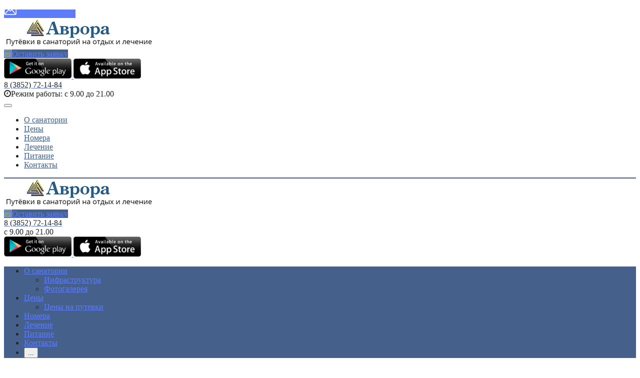

--- FILE ---
content_type: text/html; charset=UTF-8
request_url: https://ooo-sanatoriy.ru/avrora/ceny
body_size: 12375
content:
<!DOCTYPE html>
<html class="no-js" lang="ru_RU">

<head>
    <meta charset="UTF-8">
    <meta name=viewport content="width=device-width, initial-scale=1">
            <link href='/favicon.png' rel='shortcut icon' type='image/png'>
        <meta name="csrf-param" content="_csrf">
<meta name="csrf-token" content="24aIYz2hUBRpuacJFqbD5QDQZ-mVvT8ieLiIXOV12YaD8e8TX9YieSbLljt3yLGNZYpXu9HkWxtK-r0ShiW_3A==">
    <title>Прейскурант 2026 года на санаторно-курортные путевки в санаторий «Аврора» Белокуриха</title>
    

        

    <meta property="og:image" content="https://barhatniesezony.ru/upload/icms/images/sanatories/slider/slide_379.jpg">
<meta property="og:image:height" content="300">
<meta property="og:title" content="Прейскурант 2026 года на санаторно-курортные путевки в санаторий «Аврора» Белокуриха">
<meta property="og:description" content="Доступные цены на путевки с лечением и оздоровлением для всей семьи в санаторий «Аврора» Белокуриха. Стоимость путевок на 2026 год">
<meta property="og:url" content="https://ooo-sanatoriy.ru/avrora/ceny">
<meta property="og:site_name" content="Санаторий «Аврора»">
<meta property="og:locale" content="ru_Ru">
<meta property="og:type" content="website">
<meta name="description" content="Доступные цены на путевки с лечением и оздоровлением для всей семьи в санаторий «Аврора» Белокуриха. Стоимость путевок на 2026 год">
<meta name="keywords" content="санаторий аврора цена,
санаторий аврора сайт цены,
санаторий аврора официальный сайт цены 2026,
санаторий аврора белокуриха цены,
санаторий аврора белокуриха официальный цена 2026,
сайт санатория аврора белокуриха цены,
санаторий аврора белокуриха официальный сайт цены,
санаторий аврора алтайский край официальный сайт цены 2026,
санаторий аврора белокуриха цены на 2026 год,
аврора санаторий белокуриха цены на 2026 год">
<link href="/assets/b52ac160/air-datepicker.css?v=1768438945" rel="stylesheet">
<link href="/assets/e3e2fa09/css/jquery.growl.css?v=1747644915" rel="stylesheet">
<link href="/assets/bea9a40d/css/modules/system/system.base-ouq91q.css?v=1768438945" rel="stylesheet">
<link href="/assets/bea9a40d/css/modules/system/system.menus.theme-ouq91q.css?v=1768438945" rel="stylesheet">
<link href="/assets/bea9a40d/css/modules/system/system.messages.theme-ouq91q.css?v=1768438945" rel="stylesheet">
<link href="/assets/bea9a40d/css/modules/system/system.theme-ouq91q.css?v=1768438945" rel="stylesheet">
<link href="/assets/bea9a40d/css/modules/field/field.theme-ouq91q.css?v=1768438945" rel="stylesheet">
<link href="/assets/bea9a40d/css/modules/user/user.base-ouq91q.css?v=1768438945" rel="stylesheet">
<link href="/assets/bea9a40d/css/modules/user/user.theme-ouq91q.css?v=1768438945" rel="stylesheet">
<link href="/assets/bea9a40d/css/apbase.normalize-ouq91q.css?v=1768438945" rel="stylesheet">
<link href="/assets/bea9a40d/css/apbase.styles-ouq91q.css?v=1768438945" rel="stylesheet">
<link href="https://fonts.googleapis.com/css?family=Roboto:400,500,700&amp;amp;subset=latin,cyrillic,cyrillic-ext" rel="stylesheet">
<link href="https://fonts.googleapis.com/css?family=Roboto+Slab:700&amp;amp;subset=latin,cyrillic" rel="stylesheet">
<link href="https://fonts.googleapis.com/css?family=Russo+One&amp;amp;subset=latin,cyrillic" rel="stylesheet">
<link href="https://maxcdn.bootstrapcdn.com/font-awesome/4.7.0/css/font-awesome.min.css" rel="stylesheet">
<link href="/assets/bea9a40d/vendor/fancybox/jquery.fancybox.min.css?v=1768438945" rel="stylesheet">
<link href="/assets/bea9a40d/vendor/slick/slick.css?v=1768438945" rel="stylesheet">
<link href="/assets/bea9a40d/vendor/slick/slick-theme.css?v=1768438945" rel="stylesheet">
<link href="/assets/bea9a40d/css/custom.css?v=1768438945" rel="stylesheet">
<link href="/assets/bea9a40d/css/topform.css?v=1768438945" rel="stylesheet">
<style>.s-page {
    background: #ededed;
}

.s-page-style .s-section, .s-page-style .pane-addmi-breadcrumb {
    background-color: #ffffff;
}

.s-page-style, .pane-sanatorium-extra-sidebar-menu .menu a, .s-page-style .node-room-full .node-title, .s-page-style .pane-sanatorium-extra-phone-2-header .pane-content, .s-page-style .node-room-full .field--price {
    color: #242526;
}

.s-page-style h1, .s-page-style h2, .s-page-style h3, .s-page-style h4, .s-page-style h5, .s-page-style h6, .s-page-style .pane-title {
    color: #242526;
}

.s-page-style a {
    color: #5c7cfa;
}
.pane-sanatorium-extra-order-room-header .pane-content a {
    background-color: #45608a;
}
.pane-sanatorium-extra-order-room-header .pane-content a .fa, .pane-sanatorium-extra-order-room-header .pane-content a:hover {
    background-color: #8fa358;
}
.s-page-style .node-room-full .field--order-room a, a.fckbutton, .pane-sanatorium-extra-main-menu .menu, .pane-sanatorium-extra-sidebar-menu .menu a.active, .pane-sanatorium-extra-sidebar-menu .menu a:hover, .field--order-room a, .all-view a, .s-page-style .pager_wrap, .s-page-style .pagination, .node-sys_consult-full .field--set_quetion a {
    background-color: #45608a;
}
.form-submit {
    background-color: #45608a;
}
.form-checkbox .control-label::before {
    border-color: #45608a;
}
.form-checkbox input[type="checkbox"]:checked + .control-label::before {
    background-color: #45608a;
}
.pane-sanatorium-extra-main-menu .block--menu > .menu > li:hover > a, .pane-sanatorium-extra-main-menu .block--menu > .menu > li.active > a, .pane-sanatorium-extra-main-menu .block--menu > .menu > li.active-trail > a, .pane-sanatorium-extra-main-menu .block--menu .menu .menu > li:hover > a, .pane-sanatorium-extra-main-menu .block--menu .menu .menu > li.active > a, .pane-sanatorium-extra-main-menu .block--menu .menu .menu > li.active-trail > a, .all-view a:hover, .field--order-room a:hover, .node-sys_consult-full .field--set_quetion a:hover {
    background-color: #8fa358 !important;
}
.s-page-style a.inline-order-button:hover, .s-page-style a.inline-question-button:hover, a.fckbutton:hover {
    background-color: #8fa358 !important;
}
.form-submit:hover {
    background-color: #8fa358;
}
.s-page-style .pagination {
    border-color: #8fa358 !important;
}

.s-page-style a.inline-order-button, .s-page-style a.inline-question-button {
    background: #45608a;
    color: #fff;
}
.pagination {
    background: #45608a;
    border-color: #8fa358;
}
.s-page-style .pagination a, .s-page-style .pagination .active {
    color: #fff;
}
.header-main-mobile .burger-button .stick {
    background-color: #45608a;
}
.header-main-mobile .burger-menu-block {
    border-bottom: 2px solid #45608a
}
.header-main-mobile .burger-menu-block a {
    color: #45608a;
}
.wrap-menu-mobile ul li a {
    background-color: #45608a;
}
.wrap-menu-mobile ul li a:active,
.wrap-menu-mobile ul li a:hover,
{
    background-color: #8fa358;
}
.slide-form-wrapper .slide-form .form-group.agreement label::before {
    color: #45608a;
}
.slide-form-wrapper .slide-form .form-group .submit {
    background-color: #45608a
}
.slide-form-wrapper .slide-form .form-group .submit:hover {
    background-color: #8fa358
}</style>
<script src="https://www.googletagmanager.com/gtag/js?id=UA-114297540-1" async></script>
<script>var inputmask_69a2315d = {"mask":"+7(999)999-99-99"};</script>
    <style>
        #stellsPartner1 {
            margin-bottom: 0 !important;
        }
    </style>
    <script type="text/javascript" async src="https://app.uiscom.ru/static/cs.min.js?k=HAkfW0bvFk7Q3K_8KgAdT4ZWQXDKx7Kh"></script>
</head>

<body class="html not-front not-logged-in page-node page-node- page-node-2273 node-type-sanatorium mac desktop page-front-sanatorium s-page-style section-prometheus">
            
<style>
        #sanatory-button-1080 {
        background-color: #5c7cfa;
    }

    </style>

<div class="float-buttons">
                        <a id="sanatory-button-1080" class="js-sanatory-question-button" href="javascript:void(0);" data-id="1080">                            <img src="/upload/icms/images/button/icon_7.png">
                В АШ ВОПРОС        </a>    </div>
    <div class="s-page">
        <div class="s-page-wrap">
            <div class="s-section">
                <header class="s-header new">
                    <div class="header-wrap-main">
                                                <div class="column logo">
                            <div class="panel-pane pane-block pane-sanatorium-extra-logo">
                                <div class="pane-content">
                                                                            <a id="logo" href="/avrora" href="javascript:;">
                                            <img src="/upload/icms/images/sanatories/logos/logo_274.png">
                                        </a>
                                                                    </div>
                            </div>
                        </div>
                        <div class="column order-call">
                            <div class="panel-pane pane-block pane-sanatorium-extra-order-room-header">
                                <div class="pane-content">
                                    <a class="autodialog js-sanatory-order-button" href="javascript:;">
                                        <i class="fa fa-calendar-check-o"></i>Оставить заявку
                                    </a>
                                </div>
                            </div>
                        </div>
                        <div class="column info-first">
                                                        <div class="panel-pane pane-block pane-sanatorium-extra-order-call">
                                <div class="pane-content">
                                    <a href='https://play.google.com/store/apps/details?id=com.sanatoriy.ru' target="_blank">
                                        <img src='/assets/a4929ebd/images/googleplay-icon.png' style="width:135px;">
                                    </a>
                                    <a target="_blank" href='https://apps.apple.com/ru/app/%D1%81%D0%B0%D0%BD%D0%B0%D1%82%D0%BE%D1%80%D0%B8%D0%B8-%D1%80%D0%BE%D1%81%D1%81%D0%B8%D0%B8/id1577350811'>
                                        <img src='/assets/a4929ebd/images/appstore-icon.png' style="width:135px;">
                                    </a>
                                </div>
                            </div>
                        </div>
                        <div class="column info-second">
                            <a id="san-phone-one" href="tel:8 (3852) 72-14-84" class="panel-pane pane-block pane-sanatorium-extra-phone-2-header">
                                <div class="pane-content" itemprop="telephone" content="+83852721484">
                                    8 (3852) 72-14-84                                </div>
                            </a>
                                                            <div class="panel-pane pane-block pane-sanatorium-extra-mode-work">
                                    <div class="pane-content" itemprop="openingHours">
                                        <i class="fa fa-clock-o"></i>Режим
                                        работы: с 9.00 до 21.00                                    </div>
                                </div>
                                                    </div>
                    </div>
                    <div class="header-wrap-main header-main-mobile">
                        <div class="first-line">

                                                            <div class="burger-block">
                                    <button class="burger-button">
                                        <div class="stick"></div>
                                        <div class="stick"></div>
                                        <div class="stick"></div>
                                    </button>
                                </div>
                                <div class="burger-menu-block">
                                    
<nav class="burger-nav">
    <ul>
            <li>
                            <a href="/avrora/o_sanatorii">
                    О санатории                </a>
             
        </li>
                <li>
                            <a href="/avrora/ceny">
                    Цены                </a>
             
        </li>
                <li>
                            <a href="/avrora/nomera">
                    Номера                </a>
             
        </li>
                <li>
                            <a href="/avrora/lechenie">
                    Лечение                </a>
             
        </li>
                <li>
                            <a href="/avrora/pitanie">
                    Питание                </a>
             
        </li>
                <li>
                            <a href="/avrora/kontakty">
                    Контакты                </a>
             
        </li>
            </ul>
</nav>
                                </div>
                                                        <div class="column logo">
                                <div class="panel-pane pane-block pane-sanatorium-extra-logo">
                                    <div class="pane-content">
                                                                                    <a id="logo" href="/avrora" href="javascript:;">
                                                <img src="/upload/icms/images/sanatories/logos/logo_274.png">
                                            </a>
                                                                            </div>
                                </div>
                            </div>
                            <div class="column order-call">
                                <div class="panel-pane pane-block pane-sanatorium-extra-order-room-header">
                                    <div class="pane-content">
                                        <a class="autodialog js-sanatory-order-button" href="javascript:;">
                                            <i class="fa fa-calendar-check-o"></i>Оставить заявку
                                        </a>
                                    </div>
                                </div>
                            </div>
                        </div>
                        <div class="second-line">
                            <div class="column info-second">
                                <a id="san-phone-one" href="tel:8 (3852) 72-14-84" class="panel-pane pane-block pane-sanatorium-extra-phone-2-header">
                                    <div class="pane-content" itemprop="telephone" content="+83852721484">
                                        8 (3852) 72-14-84                                    </div>
                                </a>
                                                                    <div class="panel-pane pane-block pane-sanatorium-extra-mode-work">
                                        <div class="pane-content" itemprop="openingHours">
                                            с 9.00 до 21.00                                        </div>
                                    </div>
                                                            </div>
                            <div class="column info-first">
                                                                <div class="panel-pane pane-block pane-sanatorium-extra-order-call">
                                    <div class="pane-content">
                                        <a href='https://play.google.com/store/apps/details?id=com.sanatoriy.ru' target="_blank">
                                            <img src='/assets/a4929ebd/images/googleplay-icon.png' style="width:135px;">
                                        </a>
                                        <a target="_blank" href='https://apps.apple.com/ru/app/%D1%81%D0%B0%D0%BD%D0%B0%D1%82%D0%BE%D1%80%D0%B8%D0%B8-%D1%80%D0%BE%D1%81%D1%81%D0%B8%D0%B8/id1577350811'>
                                            <img src='/assets/a4929ebd/images/appstore-icon.png' style="width:135px;">
                                        </a>
                                    </div>
                                </div>
                            </div>
                        </div>
                    </div>
                    <div class="header-wrap-menu">
                        <div class="panel-pane pane-block pane-sanatorium-extra-main-menu">
                            <div class="pane-content">
                                
<nav role="navigation" class="block block--menu">

    <ul class="menu">
        
            <li>
                                    <a href="/avrora/o_sanatorii">
                        О санатории                    </a>
                                                    <ul class="menu">
                                                    <li class="leaf">
                                <a href="/avrora/o_sanatorii/infrastruktura">
                                    Инфраструктура                                </a>
                            </li>
                                                    <li class="leaf">
                                <a href="/avrora/o_sanatorii/fotogalereya">
                                    Фотогалерея                                </a>
                            </li>
                                            </ul>
                                            </li>

        
            <li>
                                    <a href="/avrora/ceny">
                        Цены                    </a>
                                                    <ul class="menu">
                                                    <li class="leaf">
                                <a href="/avrora/ceny/ceny_na_putevki">
                                    Цены на путевки                                </a>
                            </li>
                                            </ul>
                                            </li>

        
            <li>
                                    <a href="/avrora/nomera">
                        Номера                    </a>
                                                            </li>

        
            <li>
                                    <a href="/avrora/lechenie">
                        Лечение                    </a>
                                                            </li>

        
            <li>
                                    <a href="/avrora/pitanie">
                        Питание                    </a>
                                                            </li>

        
            <li>
                                    <a href="/avrora/kontakty">
                        Контакты                    </a>
                                                            </li>

                <li class="mobile-more">
            <button class="mobile-more-button">...</button>
        </li>
    </ul>

</nav>                            </div>
                        </div>
                    </div>
                </header>
                <div class="wrap-menu-mobile">
    <ul>
                                    <li>
                    <a href="/avrora/ceny/ceny_na_putevki">
                        Цены на путевки                    </a>
                </li>
                        </ul>
</div>
<div class="panel-pane pane-block pane-addmi-breadcrumb">
    <div class="pane-content">
                    <a href="/avrora">Главная</a>
            <span> &gt; </span>
                Цены    </div>
</div>
<div class="s-main">
        <main class="s-content contextual-links-region" role="main">
        <div class="panel-pane pane-page-content">
            <div class="pane-content">
                <div class="panel-pane pane-entity-field pane-node-body">
                    <h1 class="pane-title">
                        Недорогие путевки с лечением и оздоровлением в санаторий «Аврора» Белокуриха                    </h1>
                    <div class="pane-content">
                        <div class="body">
                            <div class="field__items">
                                <div class="field__item even">
                                    <h4 style="text-align: center;"><span style="color:#FF0000;"><strong>Цены на санаторно-курортные путевки в санаторий &laquo;Аврора&raquo; на 2026 год</strong></span></h4>
<script type="text/javascript" charset="utf-8" src="https://stells.info/assets/js/partner.fire.js"></script>

<div class="s-partnership" style="display:none;">TzF8vwXFZx4nLQYJKO1JAZbq7IRhAW6CnVGQNBPdWy0%3D</div>

<h5 style="text-align: center;">Информация для гостей санатория</h5>

<table border="1" cellpadding="0" cellspacing="0" style="width:100%;">
	<tbody>
		<tr>
			<td style="width: 247px; text-align: center; background-color: rgb(255, 255, 204);"><strong>В стоимость включено</strong></td>
			<td style="width: 813px; background-color: rgb(204, 255, 255);">
			<p style="text-align: justify;"><span style="color:#0000CD;"><strong>Лечение (санаторно-курортная путевка): </strong></span></p>

			<ul>
				<li>проживание в номере выбранной категории от 7 дней</li>
				<li>3-разовое питание шведский стол</li>
				<li>санаторно-курортное лечение</li>
			</ul>

			<p><span style="color:#006400;"><strong>Отдых (3-разовое питание):</strong></span></p>

			<ul>
				<li>проживание в номере выбранной категории от 1 суток (летом от 7 дней)</li>
				<li>3-разовое питание шведский стол</li>
			</ul>

			<p><span style="color:#4B0082;"><strong>Отдых (завтрак) действует исключая летний период:</strong></span></p>
			<span></span>

			<ul>
				<li>проживание в номере выбранной категории</li>
				<li>завтрак шведский стол</li>
			</ul>

			<p><strong>А так же! Всем гостям всегда бесплатно:</strong></p>

			<ul>
				<li>Авто экскурсия &laquo;Легенды Чуйского тракта&raquo; по&nbsp;Алтаю&nbsp;на целый день, с посещением горных перевалов, наскальных рисунков и многих других знаковых мест! (при покупке путевки от 10 дней, в период с 1 сентября по 31 мая)</li>
				<li>Гастрономическая пятница с блюдами приготовленными в тандыре от шеф повара ресторана&nbsp;Аврора</li>
				<li>Посещение тренажерного зала</li>
				<li>Занятия сеансы йоги</li>
				<li>Пешие прогулки со скандинавскими палочками в сопровождении опытного профессионального инструктора</li>
				<li>Прокат велосипедов</li>
				<li>Анимационная развлекательная программа в вечернее время</li>
				<li>Бильярд</li>
				<li>Wi-Fi</li>
			</ul>
			</td>
		</tr>
		<tr>
			<td style="width: 247px; text-align: center; background-color: rgb(255, 255, 204);"><strong>За дополнительную плату</strong></td>
			<td style="width: 813px; background-color: rgb(204, 255, 255);">
			<div class="productSection-content ng-scope" ng-if="!vm.isCollapsed">
			<ul>
				<li>гирудотерапия, иглорефлексотерапия, миостимуляция</li>
				<li>вакуумный массаж</li>
				<li>пользование сауной</li>
				<li>услуги няни</li>
				<li>курортный сбор</li>
				<li>услуги няни</li>
				<li>курортный сбор 30 рублей за одни сутки фактического проживания на каждого взрослого от 18 лет</li>
			</ul>
			</div>
			</td>
		</tr>
		<tr>
			<td style="width: 247px; text-align: center; background-color: rgb(255, 255, 204);"><strong>Дети</strong></td>
			<td style="width: 813px; background-color: rgb(204, 255, 255);">
			<ul>
				<li>дети в санаторий принимаются с любого возраста</li>
				<li>дети на лечение по путевкам принимаются в возрасте от 4 до 14 лет, при наличии справки о санитарно-эпидемиологическом окружении и справки на энтеробиоз.</li>
			</ul>
			</td>
		</tr>
		<tr>
			<td style="width: 247px; text-align: center; background-color: rgb(255, 255, 204);"><strong>Расчетный час</strong></td>
			<td style="width: 813px; background-color: rgb(204, 255, 255);">
			<ul>
				<li>заезд 12-00. Выезд 10-00</li>
			</ul>
			</td>
		</tr>
		<tr>
			<td style="width: 247px; text-align: center; background-color: rgb(255, 255, 204);"><strong>Документы для заселения</strong></td>
			<td style="width: 813px; background-color: rgb(204, 255, 255);">
			<p><strong>Взрсолым:</strong></p>

			<ul>
				<li>паспорт;</li>
				<li>санаторно-курортную карту (форма № 072/у),</li>
				<li>QR код о действующей вакцинации или перенесенном заболевании, ПЦР тест выданный медицинской организацией не позднее, чем 3 дня до отъезда в Санаторий</li>
				<li>Иметь при себе: полис ОМС, СНИЛС</li>
			</ul>

			<p><strong>Детям от 4 до 17 лет (с лечением):</strong></p>

			<ul>
				<li>свидетельство о рождении ребенка/паспорт;</li>
				<li>санаторно-курортная карта (форма № 076/у)</li>
				<li>результат анализа на энтеробиоз;</li>
				<li>заключение врача-дерматолога об отсутствии инфекционных заболеваний кожи;</li>
				<li>справка об эпидемиологическом окружении сроком действия не более 3-х дней (берется у педиатра или в СЭС);</li>
				<li>сведения о прививках;</li>
				<li>QR код о действующей вакцинации или перенесенном заболевании, ПЦР тест выданный медицинской организацией не позднее, чем 3 дня до отъезда в Санаторий</li>
			</ul>
			</td>
		</tr>
	</tbody>
</table>
                                </div>
                            </div>
                        </div>
                    </div>
                </div>
                                                    <div class="panel-pane pane-block pane-sanatorium-extra-gallery-front">
                        <div class="pane-title">Фотогалерея</div>
                        <div class="pane-content">
                                                            <div class="wrap-rows">
                                                                            <div class="row">
                                            <a href="/upload/icms/images/sanatories/gallery/gallery_23725.jpg" title="" data-fancybox="page-gallery-7304">
                                                <img src="/resize/?pic=..%2Fupload%2Ficms%2Fimages%2Fsanatories%2Fgallery%2Fgallery_23725.jpg&w=265&h=235&tp=1" alt="Изображение">
                                            </a>
                                        </div>
                                                                            <div class="row">
                                            <a href="/upload/icms/images/sanatories/gallery/gallery_23726.jpg" title="" data-fancybox="page-gallery-7304">
                                                <img src="/resize/?pic=..%2Fupload%2Ficms%2Fimages%2Fsanatories%2Fgallery%2Fgallery_23726.jpg&w=265&h=235&tp=1" alt="Изображение">
                                            </a>
                                        </div>
                                                                            <div class="row">
                                            <a href="/upload/icms/images/sanatories/gallery/gallery_23727.jpg" title="" data-fancybox="page-gallery-7304">
                                                <img src="/resize/?pic=..%2Fupload%2Ficms%2Fimages%2Fsanatories%2Fgallery%2Fgallery_23727.jpg&w=265&h=235&tp=1" alt="Изображение">
                                            </a>
                                        </div>
                                                                            <div class="row">
                                            <a href="/upload/icms/images/sanatories/gallery/gallery_23728.jpg" title="" data-fancybox="page-gallery-7304">
                                                <img src="/resize/?pic=..%2Fupload%2Ficms%2Fimages%2Fsanatories%2Fgallery%2Fgallery_23728.jpg&w=265&h=235&tp=1" alt="Изображение">
                                            </a>
                                        </div>
                                                                            <div class="row">
                                            <a href="/upload/icms/images/sanatories/gallery/gallery_23729.jpg" title="" data-fancybox="page-gallery-7304">
                                                <img src="/resize/?pic=..%2Fupload%2Ficms%2Fimages%2Fsanatories%2Fgallery%2Fgallery_23729.jpg&w=265&h=235&tp=1" alt="Изображение">
                                            </a>
                                        </div>
                                                                            <div class="row">
                                            <a href="/upload/icms/images/sanatories/gallery/gallery_23730.jpg" title="" data-fancybox="page-gallery-7304">
                                                <img src="/resize/?pic=..%2Fupload%2Ficms%2Fimages%2Fsanatories%2Fgallery%2Fgallery_23730.jpg&w=265&h=235&tp=1" alt="Изображение">
                                            </a>
                                        </div>
                                                                            <div class="row">
                                            <a href="/upload/icms/images/sanatories/gallery/gallery_23731.jpg" title="" data-fancybox="page-gallery-7304">
                                                <img src="/resize/?pic=..%2Fupload%2Ficms%2Fimages%2Fsanatories%2Fgallery%2Fgallery_23731.jpg&w=265&h=235&tp=1" alt="Изображение">
                                            </a>
                                        </div>
                                                                            <div class="row">
                                            <a href="/upload/icms/images/sanatories/gallery/gallery_23732.jpg" title="" data-fancybox="page-gallery-7304">
                                                <img src="/resize/?pic=..%2Fupload%2Ficms%2Fimages%2Fsanatories%2Fgallery%2Fgallery_23732.jpg&w=265&h=235&tp=1" alt="Изображение">
                                            </a>
                                        </div>
                                                                    </div>
                                                    </div>
                    </div>
                            </div>
        </div>
    </main>
</div>
<!--<script src="//code.jivosite.com/widget/4VGxvibD6B" async></script>-->
                <footer class="s-footer">
                    <div class="wrap-footer">
                        <div class="column copyright">
                                                            <div class="panel-pane pane-block pane-sanatorium-extra-phones-footer">
                                    <div class="pane-content">
                                        <i class="fa fa-phone-square"></i>
                                                                                                                            <span>8 (3852) 72-14-84</span>
                                                                            </div>
                                </div>
                                                        <div class="panel-pane pane-block pane-sanatorium-extra-copyright">
                                <div class="pane-content">
                                    Copyright © 2026 г. Путевки с лечением в санаторий «Аврора» Алтайский край. Официальный сайт агентства по туризму акции КЭШБЭК. Обращаем Ваше внимание на то, что данный Интернет-сайт носит исключительно информационный характер и ни при каких условиях результаты расчетов не являются публичной офертой, определяемой положениями Статьи 437 Гражданского кодекса Российской Федерации. За окончательным расчетом обращайтесь к нашим менеджерам. Данный интернет-ресурс не является официальным сайтом санатория «Аврора» в Белокурихе                                </div>
                            </div>
                            <div class="panel-pane pane-block pane-sanatorium-extra-copyright">
                                <div class="pane-content">
                                    <a href=https://ooo-sanatoriy.ru/legal target="_blank"> Документы </a>
                                </div>
                            </div>
                        </div>
                        <div class="column order-call">
                            <div class="panel-pane pane-block pane-sanatorium-extra-order-room-header">
                                <div class="pane-content">
                                    <a class="autodialog js-sanatory-order-button" href="javascript:;">
                                        <i class="fa fa-calendar-check-o"></i>Забронировать номер онлайн
                                    </a>
                                </div>
                            </div>
                        </div>
                        <div class="column rate"></div>
                        <div class="column developer">
                            <div class="panel-pane pane-block pane-sanatorium-extra-developer">
                                <div class="pane-content"></div>
                            </div>
                        </div>
                    </div>
                </footer>
            </div>
        </div>
    </div>

    <div class="modal" style="display: none;" id="callback-popup">
    <div class="modal-header">
        <div class="title-primary">Обратный звонок</div>
    </div>
    <form id="callback-form" action="/avrora/ceny" method="post">
<input type="hidden" name="_csrf" value="24aIYz2hUBRpuacJFqbD5QDQZ-mVvT8ieLiIXOV12YaD8e8TX9YieSbLljt3yLGNZYpXu9HkWxtK-r0ShiW_3A==">    <div class="modal-body">
        <div class="form-item">
            <div class="form-group field-callback-type">

<input type="hidden" name="Callback[type]" value=""><div id="callback-type" class="radio-list js-callback-types" role="radiogroup"><label><input type="radio" name="Callback[type]" value="1" checked> Частное лицо</label>
<label><input type="radio" name="Callback[type]" value="2"> Турагенство</label></div>

<div class="help-block"></div>
</div>        </div>
        <div class="form-item">
            <div class="form-group field-callback-phone">
<label class="control-label" for="callback-phone">Телефон</label>
<input type="text" id="callback-phone" class="form-control" name="Callback[phone]" data-plugin-inputmask="inputmask_69a2315d">

<div class="help-block"></div>
</div>        </div>
        <div class="form-item">
            <div class="form-group field-callback-name required">
<label class="control-label" for="callback-name">Контактное лицо</label>
<input type="text" id="callback-name" class="form-control" name="Callback[name]" aria-required="true">

<div class="help-block"></div>
</div>        </div>
        <div class="form-item js-private-person-hide" style="display: none;">
            <div class="form-group field-callback-city">

<input type="text" id="callback-city" class="form-control" name="Callback[city]" placeholder="Город">

<div class="help-block"></div>
</div>        </div>
        <div class="form-item js-private-person-hide" style="display: none;">
            <div class="form-group field-callback-agency">

<input type="text" id="callback-agency" class="form-control" name="Callback[agency]" placeholder="Название ТА">

<div class="help-block"></div>
</div>        </div>
                <div class="form-item">
            <div class="form-group field-callback-text">
<label class="control-label" for="callback-text">Вопрос или комментарий</label>
<input type="text" id="callback-text" class="form-control" name="Callback[text]">

<div class="help-block"></div>
</div>        </div>
        <div class="form-checkbox">
            <div class="form-group field-callback-agreement">
<input type="hidden" name="Callback[agreement]" value="0"><input type="checkbox" id="callback-agreement" name="Callback[agreement]" value="1" checked>
<label class="control-label" for="callback-agreement">Подтверждаю согласие с <a href="/upload/icms/files/parameters/file_5.pdf" target='_blank'>политикой конфиденциальности</a></label>

<div class="help-block"></div>
</div>        </div>
        <div class="form-group field-callback-button-id">

<input type="hidden" id="callback-button-id" class="form-control" name="Callback[button_id]">

<div class="help-block"></div>
</div>        <div class="form-group field-callback-sanatory_id">

<input type="hidden" id="callback-sanatory_id" class="form-control" name="Callback[sanatory_id]" value="274">

<div class="help-block"></div>
</div>        <div class="form-group field-callback-url">

<input type="hidden" id="callback-url" class="form-control" name="Callback[url]" value="https://ooo-sanatoriy.ru/avrora/ceny">

<div class="help-block"></div>
</div>    </div>
    <div class="form-item modal-footer">
        <button id="w0" class="btn filled-indigo form-submit callback-submit">Отправить</button>    </div>
    </form></div>

<div class="js-callback-button callb-fixed-but pulse"></div>
    
<div class="slide-form-wrapper" style="position: revert; display: none;" id="order-popup">
    <form id="orderform" action="#">
        <div class="slide-form">
            <input type="hidden" id="sanatory_name" name="name" value="Санаторий &laquo;Аврора&raquo;">
            <input type="hidden" id="url" name="url" value="https://ooo-sanatoriy.ru/avrora/ceny">
            <div class="form-header">Узнайте наличие свободных мест</div>
            <div class="form-group">
                <input type="text" class="date" name="dateFrom" id="order-date-from" placeholder="Дата заезда">
                <div class="float-image">
                    <svg width="24" height="24" viewBox="0 0 24 24" fill="none" xmlns="http://www.w3.org/2000/svg">
                        <path d="M17 14C17.5523 14 18 13.5523 18 13C18 12.4477 17.5523 12 17 12C16.4477 12 16 12.4477 16 13C16 13.5523 16.4477 14 17 14Z" fill="#B3B5BA" />
                        <path d="M17 18C17.5523 18 18 17.5523 18 17C18 16.4477 17.5523 16 17 16C16.4477 16 16 16.4477 16 17C16 17.5523 16.4477 18 17 18Z" fill="#B3B5BA" />
                        <path d="M13 13C13 13.5523 12.5523 14 12 14C11.4477 14 11 13.5523 11 13C11 12.4477 11.4477 12 12 12C12.5523 12 13 12.4477 13 13Z" fill="#B3B5BA" />
                        <path d="M13 17C13 17.5523 12.5523 18 12 18C11.4477 18 11 17.5523 11 17C11 16.4477 11.4477 16 12 16C12.5523 16 13 16.4477 13 17Z" fill="#B3B5BA" />
                        <path d="M7 14C7.55229 14 8 13.5523 8 13C8 12.4477 7.55229 12 7 12C6.44772 12 6 12.4477 6 13C6 13.5523 6.44772 14 7 14Z" fill="#B3B5BA" />
                        <path d="M7 18C7.55229 18 8 17.5523 8 17C8 16.4477 7.55229 16 7 16C6.44772 16 6 16.4477 6 17C6 17.5523 6.44772 18 7 18Z" fill="#B3B5BA" />
                        <path fill-rule="evenodd" clip-rule="evenodd" d="M7 1.75C7.41421 1.75 7.75 2.08579 7.75 2.5V3.26272C8.412 3.24999 9.14133 3.24999 9.94346 3.25H14.0564C14.8586 3.24999 15.588 3.24999 16.25 3.26272V2.5C16.25 2.08579 16.5858 1.75 17 1.75C17.4142 1.75 17.75 2.08579 17.75 2.5V3.32709C18.0099 3.34691 18.2561 3.37182 18.489 3.40313C19.6614 3.56076 20.6104 3.89288 21.3588 4.64124C22.1071 5.38961 22.4392 6.33855 22.5969 7.51098C22.75 8.65018 22.75 10.1058 22.75 11.9435V14.0564C22.75 15.8941 22.75 17.3498 22.5969 18.489C22.4392 19.6614 22.1071 20.6104 21.3588 21.3588C20.6104 22.1071 19.6614 22.4392 18.489 22.5969C17.3498 22.75 15.8942 22.75 14.0565 22.75H9.94359C8.10585 22.75 6.65018 22.75 5.51098 22.5969C4.33856 22.4392 3.38961 22.1071 2.64124 21.3588C1.89288 20.6104 1.56076 19.6614 1.40314 18.489C1.24997 17.3498 1.24998 15.8942 1.25 14.0564V11.9436C1.24998 10.1058 1.24997 8.65019 1.40314 7.51098C1.56076 6.33855 1.89288 5.38961 2.64124 4.64124C3.38961 3.89288 4.33856 3.56076 5.51098 3.40313C5.7439 3.37182 5.99006 3.34691 6.25 3.32709V2.5C6.25 2.08579 6.58579 1.75 7 1.75ZM5.71085 4.88976C4.70476 5.02502 4.12511 5.27869 3.7019 5.7019C3.27869 6.12511 3.02502 6.70476 2.88976 7.71085C2.86685 7.88123 2.8477 8.06061 2.83168 8.25H21.1683C21.1523 8.06061 21.1331 7.88124 21.1102 7.71085C20.975 6.70476 20.7213 6.12511 20.2981 5.7019C19.8749 5.27869 19.2952 5.02502 18.2892 4.88976C17.2615 4.75159 15.9068 4.75 14 4.75H10C8.09318 4.75 6.73851 4.75159 5.71085 4.88976ZM2.75 12C2.75 11.146 2.75032 10.4027 2.76309 9.75H21.2369C21.2497 10.4027 21.25 11.146 21.25 12V14C21.25 15.9068 21.2484 17.2615 21.1102 18.2892C20.975 19.2952 20.7213 19.8749 20.2981 20.2981C19.8749 20.7213 19.2952 20.975 18.2892 21.1102C17.2615 21.2484 15.9068 21.25 14 21.25H10C8.09318 21.25 6.73851 21.2484 5.71085 21.1102C4.70476 20.975 4.12511 20.7213 3.7019 20.2981C3.27869 19.8749 3.02502 19.2952 2.88976 18.2892C2.75159 17.2615 2.75 15.9068 2.75 14V12Z" fill="#B3B5BA" />
                    </svg>
                </div>
            </div>
            <div class="form-group">
                <input type="text" class="date" name="dateTo" id="order-date-to" placeholder="Дата отъезда">
                <div class="float-image">
                    <svg width="24" height="24" viewBox="0 0 24 24" fill="none" xmlns="http://www.w3.org/2000/svg">
                        <path d="M17 14C17.5523 14 18 13.5523 18 13C18 12.4477 17.5523 12 17 12C16.4477 12 16 12.4477 16 13C16 13.5523 16.4477 14 17 14Z" fill="#B3B5BA" />
                        <path d="M17 18C17.5523 18 18 17.5523 18 17C18 16.4477 17.5523 16 17 16C16.4477 16 16 16.4477 16 17C16 17.5523 16.4477 18 17 18Z" fill="#B3B5BA" />
                        <path d="M13 13C13 13.5523 12.5523 14 12 14C11.4477 14 11 13.5523 11 13C11 12.4477 11.4477 12 12 12C12.5523 12 13 12.4477 13 13Z" fill="#B3B5BA" />
                        <path d="M13 17C13 17.5523 12.5523 18 12 18C11.4477 18 11 17.5523 11 17C11 16.4477 11.4477 16 12 16C12.5523 16 13 16.4477 13 17Z" fill="#B3B5BA" />
                        <path d="M7 14C7.55229 14 8 13.5523 8 13C8 12.4477 7.55229 12 7 12C6.44772 12 6 12.4477 6 13C6 13.5523 6.44772 14 7 14Z" fill="#B3B5BA" />
                        <path d="M7 18C7.55229 18 8 17.5523 8 17C8 16.4477 7.55229 16 7 16C6.44772 16 6 16.4477 6 17C6 17.5523 6.44772 18 7 18Z" fill="#B3B5BA" />
                        <path fill-rule="evenodd" clip-rule="evenodd" d="M7 1.75C7.41421 1.75 7.75 2.08579 7.75 2.5V3.26272C8.412 3.24999 9.14133 3.24999 9.94346 3.25H14.0564C14.8586 3.24999 15.588 3.24999 16.25 3.26272V2.5C16.25 2.08579 16.5858 1.75 17 1.75C17.4142 1.75 17.75 2.08579 17.75 2.5V3.32709C18.0099 3.34691 18.2561 3.37182 18.489 3.40313C19.6614 3.56076 20.6104 3.89288 21.3588 4.64124C22.1071 5.38961 22.4392 6.33855 22.5969 7.51098C22.75 8.65018 22.75 10.1058 22.75 11.9435V14.0564C22.75 15.8941 22.75 17.3498 22.5969 18.489C22.4392 19.6614 22.1071 20.6104 21.3588 21.3588C20.6104 22.1071 19.6614 22.4392 18.489 22.5969C17.3498 22.75 15.8942 22.75 14.0565 22.75H9.94359C8.10585 22.75 6.65018 22.75 5.51098 22.5969C4.33856 22.4392 3.38961 22.1071 2.64124 21.3588C1.89288 20.6104 1.56076 19.6614 1.40314 18.489C1.24997 17.3498 1.24998 15.8942 1.25 14.0564V11.9436C1.24998 10.1058 1.24997 8.65019 1.40314 7.51098C1.56076 6.33855 1.89288 5.38961 2.64124 4.64124C3.38961 3.89288 4.33856 3.56076 5.51098 3.40313C5.7439 3.37182 5.99006 3.34691 6.25 3.32709V2.5C6.25 2.08579 6.58579 1.75 7 1.75ZM5.71085 4.88976C4.70476 5.02502 4.12511 5.27869 3.7019 5.7019C3.27869 6.12511 3.02502 6.70476 2.88976 7.71085C2.86685 7.88123 2.8477 8.06061 2.83168 8.25H21.1683C21.1523 8.06061 21.1331 7.88124 21.1102 7.71085C20.975 6.70476 20.7213 6.12511 20.2981 5.7019C19.8749 5.27869 19.2952 5.02502 18.2892 4.88976C17.2615 4.75159 15.9068 4.75 14 4.75H10C8.09318 4.75 6.73851 4.75159 5.71085 4.88976ZM2.75 12C2.75 11.146 2.75032 10.4027 2.76309 9.75H21.2369C21.2497 10.4027 21.25 11.146 21.25 12V14C21.25 15.9068 21.2484 17.2615 21.1102 18.2892C20.975 19.2952 20.7213 19.8749 20.2981 20.2981C19.8749 20.7213 19.2952 20.975 18.2892 21.1102C17.2615 21.2484 15.9068 21.25 14 21.25H10C8.09318 21.25 6.73851 21.2484 5.71085 21.1102C4.70476 20.975 4.12511 20.7213 3.7019 20.2981C3.27869 19.8749 3.02502 19.2952 2.88976 18.2892C2.75159 17.2615 2.75 15.9068 2.75 14V12Z" fill="#B3B5BA" />
                    </svg>
                </div>
            </div>
            <div class="form-group form-group-flex">
                <label for="order-count">Количество человек</label>
                <div class="countable-input">
                    <button type="button" class="count-minus" id="order-count-minus">
                        <svg width="13" height="2" viewBox="0 0 13 2" fill="none" xmlns="http://www.w3.org/2000/svg">
                            <rect y="2" width="1.5" height="13" rx="0.75" transform="rotate(-90 0 2)" fill="#B3B5BA" />
                        </svg>
                    </button>
                    <input type="number" value="1" name="count" id="order-count">
                    <button type="button" class="count-plus" id="order-count-plus">
                        <svg width="14" height="13" viewBox="0 0 14 13" fill="none" xmlns="http://www.w3.org/2000/svg">
                            <path d="M6.75 0C6.33579 0 6 0.335786 6 0.75V5.75H1C0.585786 5.75 0.25 6.08579 0.25 6.5C0.25 6.91421 0.585786 7.25 1 7.25H6V12.25C6 12.6642 6.33579 13 6.75 13C7.16421 13 7.5 12.6642 7.5 12.25V7.25H12.5C12.9142 7.25 13.25 6.91421 13.25 6.5C13.25 6.08579 12.9142 5.75 12.5 5.75H7.5V0.75C7.5 0.335786 7.16421 0 6.75 0Z" fill="#B3B5BA" />
                        </svg>
                    </button>
                </div>
                <img class="float-image" src="" alt="">
            </div>
            <div class="form-group">
                <label for="order-phone">Ваш телефон <span class="required">*</span></label>
                <input type="tel" name="phone" id="order-phone" placeholder="+7 (999) 999-99-99" minlength="16" required>
            </div>
            <div class="form-group agreement">
                <input type="checkbox" name="agreement" id="order-agreement" required>
                <label for="order-agreement"><span>Нажимая кнопку "Отправить", вы соглашаетесь на обработку персональных
                        данных</span></label>
            </div>
            <div class="form-group">
                <button class="submit" type="sumbit" id="orderform-submit">Отправить</button>
            </div>
        </div>
    </form>
</div>
    
<div style="display: none; width:510px; " id="question-popup">
    <div class="panel-pane pane-page-title">
        <div class="pane-content">
            <p style="font-size: 22px;">Задать вопрос</p>
        </div>
    </div>

    <form id="sanatory-question-form" action="/avrora/ceny" method="post">
<input type="hidden" name="_csrf" value="24aIYz2hUBRpuacJFqbD5QDQZ-mVvT8ieLiIXOV12YaD8e8TX9YieSbLljt3yLGNZYpXu9HkWxtK-r0ShiW_3A==">
    <div class="form-item">
        <div class="form-group field-question-name required">
<label class="control-label" for="question-name">ФИО</label>
<input type="text" id="question-name" class="form-control" name="Question[name]" aria-required="true">

<div class="help-block"></div>
</div>    </div>

    <!-- <div class="form-item">
        <div class="form-group field-question-email">
<label class="control-label" for="question-email">Эл. почта</label>
<input type="text" id="question-email" class="form-control" name="Question[email]" value="">

<div class="help-block"></div>
</div>    </div> -->

    <div class="form-item">
        <div class="form-group field-question-phone">
<label class="control-label" for="question-phone">Телефон</label>
<input type="text" id="question-phone" class="form-control" name="Question[phone]" data-plugin-inputmask="inputmask_69a2315d">

<div class="help-block"></div>
</div>    </div>

    <div class="form-item">
        <div class="form-group field-question-message required">
<label class="control-label" for="question-message">Вопрос</label>
<textarea id="question-message" class="form-control" name="Question[message]" aria-required="true"></textarea>

<div class="help-block"></div>
</div>    </div>

    <div class="form-group form-checkbox margin-top-10">
        <div class="form-group field-question-agreement">
<input type="hidden" name="Question[agreement]" value="0"><input type="checkbox" id="question-agreement" name="Question[agreement]" value="1" checked>
<label class="control-label" for="question-agreement">Подтверждаю согласие с <a href="/upload/icms/files/parameters/file_5.pdf" target='_blank'>политикой конфиденциальности</a></label>

<div class="help-block"></div>
</div>    </div>

    <div class="form-group field-question-url">

<input type="hidden" id="question-url" class="form-control" name="Question[url]" value="https://ooo-sanatoriy.ru/avrora/ceny">

<div class="help-block"></div>
</div>    <div class="form-group field-question-sanatory_id">

<input type="hidden" id="question-sanatory_id" class="form-control" name="Question[sanatory_id]" value="274">

<div class="help-block"></div>
</div>    <div class="form-group field-question-button-id">

<input type="hidden" id="question-button-id" class="form-control" name="Question[button_id]">

<div class="help-block"></div>
</div>    
    <div class="form-actions">
        <button id="w1" class="webform-submit button-primary form-submit question-submit">Отправить запрос</button>    </div>
    </form></div>
    
<div class="modal" style="display: none; width:600px; " id="text-popup">
<!--    <div class="modal-header">-->
<!--        <div id="title-text-popup" class="title-primary"></div>-->
<!--    </div>-->
    <div id="content-text-popup" class="modal-body"></div>
</div>

    <script>
        // (function(w,d,u){
        //         var s=d.createElement('script');s.async=true;s.src=u+'?'+(Date.now()/60000|0);
        //         var h=d.getElementsByTagName('script')[0];h.parentNode.insertBefore(s,h);
        // })(window,document,'https://cdn-ru.bitrix24.ru/b15326832/crm/site_button/loader_4_5ai8lu.js');
    </script>

    <script src="/assets/9ec932fb/jquery-3.2.1.js?v=1768438945"></script>
<script src="/assets/9ec932fb/jquery-migrate-3.0.0.min.js?v=1768438945"></script>
<script src="/assets/169b05ec/helper.js?v=1768438945"></script>
<script src="/assets/847c5259/resize.js?v=1768438945"></script>
<script src="/assets/b52ac160/air-datepicker.js?v=1768438945"></script>
<script src="/assets/ce926da4/imask.js?v=1768438945"></script>
<script src="/assets/e95ecea2/yii.js?v=1759144667"></script>
<script src="/assets/e3e2fa09/js/jquery.growl.js?v=1747644915"></script>
<script src="/assets/bea9a40d/vendor/fancybox/jquery.fancybox.min.js?v=1768438945"></script>
<script src="/assets/bea9a40d/vendor/slick/slick.min.js?v=1768438945"></script>
<script src="/assets/bea9a40d/js/custom.js?v=1768438945"></script>
<script src="/assets/bea9a40d/js/topform.js?v=1768438945"></script>
<script src="/assets/bea9a40d/js/orderform.js?v=1768438945"></script>
<script src="/assets/e95ecea2/yii.validation.js?v=1759144667"></script>
<script src="/assets/de95da9/jquery.inputmask.bundle.js?v=1759144667"></script>
<script src="/assets/e95ecea2/yii.activeForm.js?v=1759144667"></script>
<script>

   (function(m,e,t,r,i,k,a){m[i]=m[i]||function(){(m[i].a=m[i].a||[]).push(arguments)};
   m[i].l=1*new Date();
   for (var j = 0; j < document.scripts.length; j++) {if (document.scripts[j].src === r) { return; }}
   k=e.createElement(t),a=e.getElementsByTagName(t)[0],k.async=1,k.src=r,a.parentNode.insertBefore(k,a)})
   (window, document, "script", "https://mc.yandex.ru/metrika/tag.js", "ym");

   ym(38854920, "init", {
        clickmap:true,
        trackLinks:true,
        accurateTrackBounce:true,
        webvisor:true,
        trackHash:true,
        ecommerce:"dataLayer"
   });


</script>
<script>jQuery(function ($) {
  window.dataLayer = window.dataLayer || [];
  function gtag(){dataLayer.push(arguments);}
  gtag('js', new Date());
  gtag('config', 'UA-114297540-1');
$('.js-callback-button').on('click', function() {
    var button = $(this);

    if (undefined !== button.data('id')) {
        $('#callback-button-id').val(button.data('id'));
    }
    $.fancybox.open({
        src  : '#callback-popup',
        type : 'inline',
        touch: false,
        autoFocus: false,
        backFocus: false,
        trapFocus: false,
        afterClose : function(instance, slide) {
            $('#callback-button-id').val('');
        }
    });
});
$(document).on('change', '.js-callback-types input[type="radio"]', function() {
    let selected = $(this);
    if (selected.val() == 1) {
        $('#callback-popup .js-private-person-hide').hide();
    } else {
        $('#callback-popup .js-private-person-hide').show();
    }
});
jQuery("#callback-phone").inputmask(inputmask_69a2315d);
        $(document).on('beforeSubmit', "#callback-form", function () {
            var form = $(this);
            if ($(this).find('.has-error').length < 1) {
                $.ajax({"type":"POST","url":"/ajax/default/callback-send?url=ooo-sanatoriy.ru/avrora/ceny","dataType":"json","beforeSend":function(data){

                        let button = $('.callback-submit');
                        let phone = $('#callback-phone').val().replace(/[^0-9]/g, '');
                        if (phone.length != 11) return;

                        let modalBody = button.parent().parent().find('.modal-body');
                        let modalFooter = button.parent();
                        if (button) {
                            modalBody.hide();
                            modalFooter.css('background-color', '#5c7cfa');
                            let el = document.createElement(`div`);
                            el.innerHTML = `<div class='filled-indigo' style=' color: white;font-size: 16px;'>
                            Спасибо. Ваша заявка отправлена.<br/> Мы свяжемся с вами по номеру <br/><span style='font-weight: 700'>` + '+' + phone + `</span> в течение рабочего дня
                            </div>`;
                            
                            button.replaceWith(el.firstElementChild);
                        }

                        gtag('event', 'call_back', {'event_category': 'call', 'event_action': 'send'});
                                

                        $.growl.notice({ title: 'Отправка сообщения', message: 'Ваше сообщение получено.<br>Мы свяжемся с Вами в ближайшее время.', time: 5000});
                        ym(38854920,'reachGoal','form_sent');
                        ym(38854920,'reachGoal','all_forms');
                        ym(38854920,'reachGoal','ym_callback');

                    },"data":form.serialize(),"complete":function() {
    form.find(':input:not(:button)').prop('readonly', false);
    form.find(':input:button').prop('disabled', false);
}});
            }
            return false;
        });
jQuery('#callback-form').yiiActiveForm([{"id":"callback-type","name":"type","container":".field-callback-type","input":"#callback-type","validateOnBlur":false,"validate":function (attribute, value, messages, deferred, $form) {yii.validation.range(value, messages, {"range":["1","2"],"not":false,"message":"Значение «Type» неверно.","skipOnEmpty":1});}},{"id":"callback-name","name":"name","container":".field-callback-name","input":"#callback-name","validateOnBlur":false,"validate":function (attribute, value, messages, deferred, $form) {yii.validation.required(value, messages, {"message":"Необходимо заполнить «Контактное лицо»."});}},{"id":"callback-city","name":"city","container":".field-callback-city","input":"#callback-city","validateOnBlur":false,"validate":function (attribute, value, messages, deferred, $form) {if (((attribute, value) => {
    return $('#callback-type').val() == 2;
})(attribute, value)) { yii.validation.required(value, messages, {"message":"Поле обязательно для заполнения"}); }}},{"id":"callback-agency","name":"agency","container":".field-callback-agency","input":"#callback-agency","validateOnBlur":false,"validate":function (attribute, value, messages, deferred, $form) {if (((attribute, value) => {
    return $('#callback-type').val() == 2;
})(attribute, value)) { yii.validation.required(value, messages, {"message":"Поле обязательно для заполнения"}); }}},{"id":"callback-agreement","name":"agreement","container":".field-callback-agreement","input":"#callback-agreement","validateOnBlur":false,"validate":function (attribute, value, messages, deferred, $form) {yii.validation.range(value, messages, {"range":["1"],"not":false,"message":"Необходимо соглашение с политикой конфиденциальности","skipOnEmpty":1});}}], []);
$('.js-sanatory-order-button').on('click', function() {
    var button = $(this);
    $.fancybox.open({
        src  : '#order-popup',
        type : 'inline', 
        opts : {
            autoFocus: false,
            backFocus: false,
            trapFocus: false,
            touch: false,
            beforeShow : function( instance, current ) {
                if (undefined !== button.data('room-id')) {
                    $('#order-room-id').val(button.data('room-id'));
                } else {
                    $('#order-room-id').val('');
                }
            }
        }
    });
});
$('.js-sanatory-question-button').on('click', function() {
    var button = $(this);

    if (undefined !== button.data('id')) {
        $('#question-button-id').val(button.data('id'));
    }
    $.fancybox.open({
        src  : '#question-popup',
        type : 'inline',
        autoFocus: false,
        backFocus: false,
        trapFocus: false,
        touch: false,
        afterClose : function(instance, slide) {
            $('#question-button-id').val('');
        }
    });
});
jQuery("#question-phone").inputmask(inputmask_69a2315d);
        $(document).on('beforeSubmit', "#sanatory-question-form", function () {
            var form = $(this);
            if ($(this).find('.has-error').length < 1) {
                $.ajax({"type":"POST","url":"/ajax/sanatory/question-send?url=ooo-sanatoriy.ru/avrora/ceny","dataType":"json","beforeSend":function(data){

                    let button = $('.question-submit');
                    let formItems = button.parent().parent().find('.form-item');
                    let formGroups = button.parent().parent().find('.form-group');
                    let phone = $('#question-phone').val().replace(/[^0-9]/g, '');
                    if (phone.length != 11) return;

                    if (button) {
                        formItems.hide();
                        formGroups.hide();
                        let el = document.createElement(`div`);
                        el.innerHTML = `<div class='filled-indigo' style='background-color: #5c7cfa; color: white; font-size: 16px; padding: 15px;'>
                        Спасибо. Ваша заявка отправлена.<br/> Мы свяжемся с вами по номеру <br/><span style='font-weight: 700'>` + '+' + phone + `</span> в течение рабочего дня
                        </div>`;
                        
                        button.parent().replaceWith(el.firstElementChild);
                    }

                        $.growl.notice({ title: 'Отправка запроса', message: 'Ваше запрос получен.<br>Мы свяжемся с Вами в ближайшее время.', time: 5000});
                        ym(38854920,'reachGoal','your_question');
                        ym(38854920,'reachGoal','all_forms');

                        if (window.location.hostname === 'sanatoriy-lunevo.ru') {
                            ym(98442297, 'reachGoal', 'form_question');
                        }
                    

                },"data":form.serialize(),"complete":function() {
    form.find(':input:not(:button)').prop('readonly', false);
    form.find(':input:button').prop('disabled', false);
}});
            }
            return false;
        });
jQuery('#sanatory-question-form').yiiActiveForm([{"id":"question-name","name":"name","container":".field-question-name","input":"#question-name","validate":function (attribute, value, messages, deferred, $form) {yii.validation.required(value, messages, {"message":"Поле дожно быть заполнено"});}},{"id":"question-message","name":"message","container":".field-question-message","input":"#question-message","validate":function (attribute, value, messages, deferred, $form) {yii.validation.required(value, messages, {"message":"Поле дожно быть заполнено"});}},{"id":"question-agreement","name":"agreement","container":".field-question-agreement","input":"#question-agreement","validate":function (attribute, value, messages, deferred, $form) {yii.validation.range(value, messages, {"range":["1"],"not":false,"message":"Необходимо соглашение с политикой конфиденциальности","skipOnEmpty":1});}}], []);
});</script></body>

</html>
